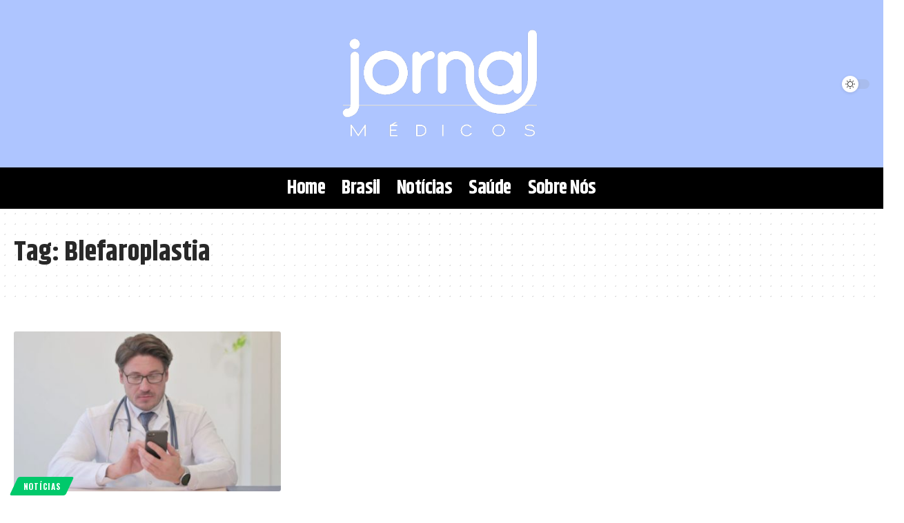

--- FILE ---
content_type: text/html; charset=UTF-8
request_url: https://jornalmedicos.com.br/tag/blefaroplastia
body_size: 14871
content:
<!DOCTYPE html>
<html lang="pt-BR" prefix="og: https://ogp.me/ns#">
<head>
    <meta charset="UTF-8" />
    <meta http-equiv="X-UA-Compatible" content="IE=edge" />
	<meta name="viewport" content="width=device-width, initial-scale=1.0" />
    <link rel="profile" href="https://gmpg.org/xfn/11" />
	
<!-- Otimização dos mecanismos de pesquisa pelo Rank Math PRO - https://rankmath.com/ -->
<title>Blefaroplastia - Jornal Médicos Notícias</title>
<meta name="robots" content="index, follow, max-snippet:-1, max-video-preview:-1, max-image-preview:large"/>
<link rel="preconnect" href="https://fonts.gstatic.com" crossorigin><link rel="preload" as="style" onload="this.onload=null;this.rel='stylesheet'" id="rb-preload-gfonts" href="https://fonts.googleapis.com/css?family=Inter%3A300%2C400%2C500%2C600%2C700%2C800%2C900%7CKhand%3A700%2C600%2C500%7COswald%3A700&amp;display=swap" crossorigin><noscript><link rel="stylesheet" href="https://fonts.googleapis.com/css?family=Inter%3A300%2C400%2C500%2C600%2C700%2C800%2C900%7CKhand%3A700%2C600%2C500%7COswald%3A700&amp;display=swap"></noscript><link rel="canonical" href="https://jornalmedicos.com.br/tag/blefaroplastia" />
<meta property="og:locale" content="pt_BR" />
<meta property="og:type" content="article" />
<meta property="og:title" content="Blefaroplastia - Jornal Médicos Notícias" />
<meta property="og:url" content="https://jornalmedicos.com.br/tag/blefaroplastia" />
<meta property="og:site_name" content="Jornal Medicos" />
<meta property="og:image" content="https://jornalmedicos.com.br/wp-content/uploads/2021/03/jornal-medicos-pretp.png" />
<meta property="og:image:secure_url" content="https://jornalmedicos.com.br/wp-content/uploads/2021/03/jornal-medicos-pretp.png" />
<meta property="og:image:width" content="475" />
<meta property="og:image:height" content="271" />
<meta property="og:image:type" content="image/png" />
<meta name="twitter:card" content="summary_large_image" />
<meta name="twitter:title" content="Blefaroplastia - Jornal Médicos Notícias" />
<meta name="twitter:image" content="https://jornalmedicos.com.br/wp-content/uploads/2021/03/jornal-medicos-pretp.png" />
<meta name="twitter:label1" content="Posts" />
<meta name="twitter:data1" content="1" />
<script type="application/ld+json" class="rank-math-schema-pro">{"@context":"https://schema.org","@graph":[{"@type":"Person","@id":"https://jornalmedicos.com.br/#person","name":"Jornal Medicos","image":{"@type":"ImageObject","@id":"https://jornalmedicos.com.br/#logo","url":"https://jornalmedicos.com.br/wp-content/uploads/2021/03/jornal-medicos-pretp.png","contentUrl":"https://jornalmedicos.com.br/wp-content/uploads/2021/03/jornal-medicos-pretp.png","caption":"Jornal Medicos","inLanguage":"pt-BR","width":"475","height":"271"}},{"@type":"WebSite","@id":"https://jornalmedicos.com.br/#website","url":"https://jornalmedicos.com.br","name":"Jornal Medicos","alternateName":"Jornal Medicos","publisher":{"@id":"https://jornalmedicos.com.br/#person"},"inLanguage":"pt-BR"},{"@type":"BreadcrumbList","@id":"https://jornalmedicos.com.br/tag/blefaroplastia#breadcrumb","itemListElement":[{"@type":"ListItem","position":"1","item":{"@id":"https://jornalmedicos.com.br","name":"In\u00edcio"}},{"@type":"ListItem","position":"2","item":{"@id":"https://jornalmedicos.com.br/tag/blefaroplastia","name":"Blefaroplastia"}}]},{"@type":"CollectionPage","@id":"https://jornalmedicos.com.br/tag/blefaroplastia#webpage","url":"https://jornalmedicos.com.br/tag/blefaroplastia","name":"Blefaroplastia - Jornal M\u00e9dicos Not\u00edcias","isPartOf":{"@id":"https://jornalmedicos.com.br/#website"},"inLanguage":"pt-BR","breadcrumb":{"@id":"https://jornalmedicos.com.br/tag/blefaroplastia#breadcrumb"}}]}</script>
<!-- /Plugin de SEO Rank Math para WordPress -->

<link rel="alternate" type="application/rss+xml" title="Feed para Jornal Médicos Notícias &raquo;" href="https://jornalmedicos.com.br/feed" />
<link rel="alternate" type="application/rss+xml" title="Feed de comentários para Jornal Médicos Notícias &raquo;" href="https://jornalmedicos.com.br/comments/feed" />
<link rel="alternate" type="application/rss+xml" title="Feed de tag para Jornal Médicos Notícias &raquo; Blefaroplastia" href="https://jornalmedicos.com.br/tag/blefaroplastia/feed" />
<script type="application/ld+json">{
    "@context": "https://schema.org",
    "@type": "Organization",
    "legalName": "Jornal M\u00e9dicos Not\u00edcias",
    "url": "https://jornalmedicos.com.br/",
    "logo": "https://jornalmedicos.com.br/wp-content/uploads/2021/03/jornal-medicos-pretp.png"
}</script>
<style id='wp-img-auto-sizes-contain-inline-css'>
img:is([sizes=auto i],[sizes^="auto," i]){contain-intrinsic-size:3000px 1500px}
/*# sourceURL=wp-img-auto-sizes-contain-inline-css */
</style>
<style id='wp-emoji-styles-inline-css'>

	img.wp-smiley, img.emoji {
		display: inline !important;
		border: none !important;
		box-shadow: none !important;
		height: 1em !important;
		width: 1em !important;
		margin: 0 0.07em !important;
		vertical-align: -0.1em !important;
		background: none !important;
		padding: 0 !important;
	}
/*# sourceURL=wp-emoji-styles-inline-css */
</style>
<link rel='stylesheet' id='wp-block-library-css' href='https://jornalmedicos.com.br/wp-includes/css/dist/block-library/style.min.css?ver=6.9' media='all' />
<style id='classic-theme-styles-inline-css'>
/*! This file is auto-generated */
.wp-block-button__link{color:#fff;background-color:#32373c;border-radius:9999px;box-shadow:none;text-decoration:none;padding:calc(.667em + 2px) calc(1.333em + 2px);font-size:1.125em}.wp-block-file__button{background:#32373c;color:#fff;text-decoration:none}
/*# sourceURL=/wp-includes/css/classic-themes.min.css */
</style>
<style id='global-styles-inline-css'>
:root{--wp--preset--aspect-ratio--square: 1;--wp--preset--aspect-ratio--4-3: 4/3;--wp--preset--aspect-ratio--3-4: 3/4;--wp--preset--aspect-ratio--3-2: 3/2;--wp--preset--aspect-ratio--2-3: 2/3;--wp--preset--aspect-ratio--16-9: 16/9;--wp--preset--aspect-ratio--9-16: 9/16;--wp--preset--color--black: #000000;--wp--preset--color--cyan-bluish-gray: #abb8c3;--wp--preset--color--white: #ffffff;--wp--preset--color--pale-pink: #f78da7;--wp--preset--color--vivid-red: #cf2e2e;--wp--preset--color--luminous-vivid-orange: #ff6900;--wp--preset--color--luminous-vivid-amber: #fcb900;--wp--preset--color--light-green-cyan: #7bdcb5;--wp--preset--color--vivid-green-cyan: #00d084;--wp--preset--color--pale-cyan-blue: #8ed1fc;--wp--preset--color--vivid-cyan-blue: #0693e3;--wp--preset--color--vivid-purple: #9b51e0;--wp--preset--gradient--vivid-cyan-blue-to-vivid-purple: linear-gradient(135deg,rgb(6,147,227) 0%,rgb(155,81,224) 100%);--wp--preset--gradient--light-green-cyan-to-vivid-green-cyan: linear-gradient(135deg,rgb(122,220,180) 0%,rgb(0,208,130) 100%);--wp--preset--gradient--luminous-vivid-amber-to-luminous-vivid-orange: linear-gradient(135deg,rgb(252,185,0) 0%,rgb(255,105,0) 100%);--wp--preset--gradient--luminous-vivid-orange-to-vivid-red: linear-gradient(135deg,rgb(255,105,0) 0%,rgb(207,46,46) 100%);--wp--preset--gradient--very-light-gray-to-cyan-bluish-gray: linear-gradient(135deg,rgb(238,238,238) 0%,rgb(169,184,195) 100%);--wp--preset--gradient--cool-to-warm-spectrum: linear-gradient(135deg,rgb(74,234,220) 0%,rgb(151,120,209) 20%,rgb(207,42,186) 40%,rgb(238,44,130) 60%,rgb(251,105,98) 80%,rgb(254,248,76) 100%);--wp--preset--gradient--blush-light-purple: linear-gradient(135deg,rgb(255,206,236) 0%,rgb(152,150,240) 100%);--wp--preset--gradient--blush-bordeaux: linear-gradient(135deg,rgb(254,205,165) 0%,rgb(254,45,45) 50%,rgb(107,0,62) 100%);--wp--preset--gradient--luminous-dusk: linear-gradient(135deg,rgb(255,203,112) 0%,rgb(199,81,192) 50%,rgb(65,88,208) 100%);--wp--preset--gradient--pale-ocean: linear-gradient(135deg,rgb(255,245,203) 0%,rgb(182,227,212) 50%,rgb(51,167,181) 100%);--wp--preset--gradient--electric-grass: linear-gradient(135deg,rgb(202,248,128) 0%,rgb(113,206,126) 100%);--wp--preset--gradient--midnight: linear-gradient(135deg,rgb(2,3,129) 0%,rgb(40,116,252) 100%);--wp--preset--font-size--small: 13px;--wp--preset--font-size--medium: 20px;--wp--preset--font-size--large: 36px;--wp--preset--font-size--x-large: 42px;--wp--preset--spacing--20: 0.44rem;--wp--preset--spacing--30: 0.67rem;--wp--preset--spacing--40: 1rem;--wp--preset--spacing--50: 1.5rem;--wp--preset--spacing--60: 2.25rem;--wp--preset--spacing--70: 3.38rem;--wp--preset--spacing--80: 5.06rem;--wp--preset--shadow--natural: 6px 6px 9px rgba(0, 0, 0, 0.2);--wp--preset--shadow--deep: 12px 12px 50px rgba(0, 0, 0, 0.4);--wp--preset--shadow--sharp: 6px 6px 0px rgba(0, 0, 0, 0.2);--wp--preset--shadow--outlined: 6px 6px 0px -3px rgb(255, 255, 255), 6px 6px rgb(0, 0, 0);--wp--preset--shadow--crisp: 6px 6px 0px rgb(0, 0, 0);}:where(.is-layout-flex){gap: 0.5em;}:where(.is-layout-grid){gap: 0.5em;}body .is-layout-flex{display: flex;}.is-layout-flex{flex-wrap: wrap;align-items: center;}.is-layout-flex > :is(*, div){margin: 0;}body .is-layout-grid{display: grid;}.is-layout-grid > :is(*, div){margin: 0;}:where(.wp-block-columns.is-layout-flex){gap: 2em;}:where(.wp-block-columns.is-layout-grid){gap: 2em;}:where(.wp-block-post-template.is-layout-flex){gap: 1.25em;}:where(.wp-block-post-template.is-layout-grid){gap: 1.25em;}.has-black-color{color: var(--wp--preset--color--black) !important;}.has-cyan-bluish-gray-color{color: var(--wp--preset--color--cyan-bluish-gray) !important;}.has-white-color{color: var(--wp--preset--color--white) !important;}.has-pale-pink-color{color: var(--wp--preset--color--pale-pink) !important;}.has-vivid-red-color{color: var(--wp--preset--color--vivid-red) !important;}.has-luminous-vivid-orange-color{color: var(--wp--preset--color--luminous-vivid-orange) !important;}.has-luminous-vivid-amber-color{color: var(--wp--preset--color--luminous-vivid-amber) !important;}.has-light-green-cyan-color{color: var(--wp--preset--color--light-green-cyan) !important;}.has-vivid-green-cyan-color{color: var(--wp--preset--color--vivid-green-cyan) !important;}.has-pale-cyan-blue-color{color: var(--wp--preset--color--pale-cyan-blue) !important;}.has-vivid-cyan-blue-color{color: var(--wp--preset--color--vivid-cyan-blue) !important;}.has-vivid-purple-color{color: var(--wp--preset--color--vivid-purple) !important;}.has-black-background-color{background-color: var(--wp--preset--color--black) !important;}.has-cyan-bluish-gray-background-color{background-color: var(--wp--preset--color--cyan-bluish-gray) !important;}.has-white-background-color{background-color: var(--wp--preset--color--white) !important;}.has-pale-pink-background-color{background-color: var(--wp--preset--color--pale-pink) !important;}.has-vivid-red-background-color{background-color: var(--wp--preset--color--vivid-red) !important;}.has-luminous-vivid-orange-background-color{background-color: var(--wp--preset--color--luminous-vivid-orange) !important;}.has-luminous-vivid-amber-background-color{background-color: var(--wp--preset--color--luminous-vivid-amber) !important;}.has-light-green-cyan-background-color{background-color: var(--wp--preset--color--light-green-cyan) !important;}.has-vivid-green-cyan-background-color{background-color: var(--wp--preset--color--vivid-green-cyan) !important;}.has-pale-cyan-blue-background-color{background-color: var(--wp--preset--color--pale-cyan-blue) !important;}.has-vivid-cyan-blue-background-color{background-color: var(--wp--preset--color--vivid-cyan-blue) !important;}.has-vivid-purple-background-color{background-color: var(--wp--preset--color--vivid-purple) !important;}.has-black-border-color{border-color: var(--wp--preset--color--black) !important;}.has-cyan-bluish-gray-border-color{border-color: var(--wp--preset--color--cyan-bluish-gray) !important;}.has-white-border-color{border-color: var(--wp--preset--color--white) !important;}.has-pale-pink-border-color{border-color: var(--wp--preset--color--pale-pink) !important;}.has-vivid-red-border-color{border-color: var(--wp--preset--color--vivid-red) !important;}.has-luminous-vivid-orange-border-color{border-color: var(--wp--preset--color--luminous-vivid-orange) !important;}.has-luminous-vivid-amber-border-color{border-color: var(--wp--preset--color--luminous-vivid-amber) !important;}.has-light-green-cyan-border-color{border-color: var(--wp--preset--color--light-green-cyan) !important;}.has-vivid-green-cyan-border-color{border-color: var(--wp--preset--color--vivid-green-cyan) !important;}.has-pale-cyan-blue-border-color{border-color: var(--wp--preset--color--pale-cyan-blue) !important;}.has-vivid-cyan-blue-border-color{border-color: var(--wp--preset--color--vivid-cyan-blue) !important;}.has-vivid-purple-border-color{border-color: var(--wp--preset--color--vivid-purple) !important;}.has-vivid-cyan-blue-to-vivid-purple-gradient-background{background: var(--wp--preset--gradient--vivid-cyan-blue-to-vivid-purple) !important;}.has-light-green-cyan-to-vivid-green-cyan-gradient-background{background: var(--wp--preset--gradient--light-green-cyan-to-vivid-green-cyan) !important;}.has-luminous-vivid-amber-to-luminous-vivid-orange-gradient-background{background: var(--wp--preset--gradient--luminous-vivid-amber-to-luminous-vivid-orange) !important;}.has-luminous-vivid-orange-to-vivid-red-gradient-background{background: var(--wp--preset--gradient--luminous-vivid-orange-to-vivid-red) !important;}.has-very-light-gray-to-cyan-bluish-gray-gradient-background{background: var(--wp--preset--gradient--very-light-gray-to-cyan-bluish-gray) !important;}.has-cool-to-warm-spectrum-gradient-background{background: var(--wp--preset--gradient--cool-to-warm-spectrum) !important;}.has-blush-light-purple-gradient-background{background: var(--wp--preset--gradient--blush-light-purple) !important;}.has-blush-bordeaux-gradient-background{background: var(--wp--preset--gradient--blush-bordeaux) !important;}.has-luminous-dusk-gradient-background{background: var(--wp--preset--gradient--luminous-dusk) !important;}.has-pale-ocean-gradient-background{background: var(--wp--preset--gradient--pale-ocean) !important;}.has-electric-grass-gradient-background{background: var(--wp--preset--gradient--electric-grass) !important;}.has-midnight-gradient-background{background: var(--wp--preset--gradient--midnight) !important;}.has-small-font-size{font-size: var(--wp--preset--font-size--small) !important;}.has-medium-font-size{font-size: var(--wp--preset--font-size--medium) !important;}.has-large-font-size{font-size: var(--wp--preset--font-size--large) !important;}.has-x-large-font-size{font-size: var(--wp--preset--font-size--x-large) !important;}
:where(.wp-block-post-template.is-layout-flex){gap: 1.25em;}:where(.wp-block-post-template.is-layout-grid){gap: 1.25em;}
:where(.wp-block-term-template.is-layout-flex){gap: 1.25em;}:where(.wp-block-term-template.is-layout-grid){gap: 1.25em;}
:where(.wp-block-columns.is-layout-flex){gap: 2em;}:where(.wp-block-columns.is-layout-grid){gap: 2em;}
:root :where(.wp-block-pullquote){font-size: 1.5em;line-height: 1.6;}
/*# sourceURL=global-styles-inline-css */
</style>
<link rel='stylesheet' id='foxiz-elements-css' href='https://jornalmedicos.com.br/wp-content/plugins/foxiz-core/lib/foxiz-elements/public/style.css?ver=2.0' media='all' />
<link rel='stylesheet' id='elementor-frontend-css' href='https://jornalmedicos.com.br/wp-content/plugins/elementor/assets/css/frontend.min.css?ver=3.34.3' media='all' />
<link rel='stylesheet' id='elementor-post-1693-css' href='https://jornalmedicos.com.br/wp-content/uploads/elementor/css/post-1693.css?ver=1769589954' media='all' />
<link rel='stylesheet' id='elementor-post-2345-css' href='https://jornalmedicos.com.br/wp-content/uploads/elementor/css/post-2345.css?ver=1769589954' media='all' />

<link rel='stylesheet' id='foxiz-main-css' href='https://jornalmedicos.com.br/wp-content/themes/foxiz/assets/css/main.css?ver=2.4.1' media='all' />
<link rel='stylesheet' id='foxiz-print-css' href='https://jornalmedicos.com.br/wp-content/themes/foxiz/assets/css/print.css?ver=2.4.1' media='all' />
<link rel='stylesheet' id='foxiz-style-css' href='https://jornalmedicos.com.br/wp-content/themes/foxiz/style.css?ver=2.4.1' media='all' />
<style id='foxiz-style-inline-css'>
:root {--body-family:Inter;--body-fweight:400;--body-fsize:17px;--h1-family:Khand;--h1-fweight:700;--h2-family:Khand;--h2-fweight:700;--h3-family:Khand;--h3-fweight:700;--h4-family:Khand;--h4-fweight:700;--h5-family:Khand;--h5-fweight:700;--h6-family:Khand;--h6-fweight:700;--cat-family:Oswald;--cat-fweight:700;--meta-family:Inter;--meta-fweight:400;--meta-b-family:Inter;--meta-b-fweight:400;--input-family:Inter;--input-fweight:400;--btn-family:Oswald;--btn-fweight:700;--menu-family:Khand;--menu-fweight:700;--submenu-family:Khand;--submenu-fweight:700;--submenu-fsize:16px;--dwidgets-family:Khand;--dwidgets-fweight:500;--headline-family:Khand;--headline-fweight:700;--headline-fsize:50px;--tagline-family:Inter;--tagline-fweight:500;--tagline-fsize:18px;--heading-family:Khand;--heading-fweight:700;--subheading-family:Inter;--subheading-fweight:700;--quote-family:Khand;--quote-fweight:600;--bcrumb-family:Inter;--bcrumb-fweight:400;--headline-s-fsize : 48px;--tagline-s-fsize : 18px;}@media (max-width: 1024px) {body {--body-fsize : 16px;--headline-fsize : 42px;--headline-s-fsize : 42px;--tagline-fsize : 14px;--tagline-s-fsize : 14px;}}@media (max-width: 767px) {body {--body-fsize : 16px;--headline-fsize : 27px;--headline-s-fsize : 27px;--tagline-fsize : 13px;--tagline-s-fsize : 13px;}}:root {--g-color :#00c96b;--g-color-90 :#00c96be6;}[data-theme="dark"], .light-scheme {--solid-white :#0e0e0e;--meta-fcolor :#eeeeee;}[data-theme="dark"].is-hd-4 {--nav-bg: #191c20;--nav-bg-from: #191c20;--nav-bg-to: #191c20;}[data-theme="dark"].is-hd-5, [data-theme="dark"].is-hd-5:not(.sticky-on) {--nav-bg: #191c20;--nav-bg-from: #191c20;--nav-bg-to: #191c20;}:root {--mbnav-bg: #6796bf;--mbnav-bg-from: #6796bf;--mbnav-bg-to: #6796bf;--mbnav-color :#ffffff;}:root {--hyperlink-line-color :var(--g-color);--mlogo-height :100px;--s-content-width : 760px;--max-width-wo-sb : 840px;--s10-feat-ratio :45%;--s11-feat-ratio :45%;}.p-readmore { font-family:Oswald;font-weight:700;}.mobile-menu > li > a  { font-family:Khand;font-weight:700;}.mobile-menu .sub-menu a, .logged-mobile-menu a { font-family:Khand;font-weight:700;}.mobile-qview a { font-family:Khand;font-weight:700;}.search-header:before { background-repeat : no-repeat;background-size : cover;background-image : url(https://foxiz.themeruby.com/monster/wp-content/uploads/sites/5/2022/06/search-bg.jpg);background-attachment : scroll;background-position : center center;}[data-theme="dark"] .search-header:before { background-repeat : no-repeat;background-size : cover;background-image : url(https://foxiz.themeruby.com/monster/wp-content/uploads/sites/5/2022/06/search-bgd.jpg);background-attachment : scroll;background-position : center center;}.footer-has-bg { background-color : #88888812;}[data-theme="dark"] .footer-has-bg { background-color : #16181c;}#amp-mobile-version-switcher { display: none; }
/*# sourceURL=foxiz-style-inline-css */
</style>
<link rel='stylesheet' id='elementor-gf-local-roboto-css' href='https://jornalmedicos.com.br/wp-content/uploads/elementor/google-fonts/css/roboto.css?ver=1742277972' media='all' />
<link rel='stylesheet' id='elementor-gf-local-robotoslab-css' href='https://jornalmedicos.com.br/wp-content/uploads/elementor/google-fonts/css/robotoslab.css?ver=1742277974' media='all' />
<script src="https://jornalmedicos.com.br/wp-includes/js/jquery/jquery.min.js?ver=3.7.1" id="jquery-core-js"></script>
<script src="https://jornalmedicos.com.br/wp-includes/js/jquery/jquery-migrate.min.js?ver=3.4.1" id="jquery-migrate-js"></script>
<script src="https://jornalmedicos.com.br/wp-content/themes/foxiz/assets/js/highlight-share.js?ver=1" id="highlight-share-js"></script>
<link rel="preload" href="https://jornalmedicos.com.br/wp-content/themes/foxiz/assets/fonts/icons.woff2?2.3" as="font" type="font/woff2" crossorigin="anonymous"> <link rel="https://api.w.org/" href="https://jornalmedicos.com.br/wp-json/" /><link rel="alternate" title="JSON" type="application/json" href="https://jornalmedicos.com.br/wp-json/wp/v2/tags/605" /><link rel="EditURI" type="application/rsd+xml" title="RSD" href="https://jornalmedicos.com.br/xmlrpc.php?rsd" />
<meta name="generator" content="WordPress 6.9" />
<meta name="generator" content="Elementor 3.34.3; features: e_font_icon_svg, additional_custom_breakpoints; settings: css_print_method-external, google_font-enabled, font_display-swap">
<script type="application/ld+json">{
    "@context": "https://schema.org",
    "@type": "WebSite",
    "@id": "https://jornalmedicos.com.br/#website",
    "url": "https://jornalmedicos.com.br/",
    "name": "Jornal M\u00e9dicos Not\u00edcias",
    "potentialAction": {
        "@type": "SearchAction",
        "target": "https://jornalmedicos.com.br/?s={search_term_string}",
        "query-input": "required name=search_term_string"
    }
}</script>
			<style>
				.e-con.e-parent:nth-of-type(n+4):not(.e-lazyloaded):not(.e-no-lazyload),
				.e-con.e-parent:nth-of-type(n+4):not(.e-lazyloaded):not(.e-no-lazyload) * {
					background-image: none !important;
				}
				@media screen and (max-height: 1024px) {
					.e-con.e-parent:nth-of-type(n+3):not(.e-lazyloaded):not(.e-no-lazyload),
					.e-con.e-parent:nth-of-type(n+3):not(.e-lazyloaded):not(.e-no-lazyload) * {
						background-image: none !important;
					}
				}
				@media screen and (max-height: 640px) {
					.e-con.e-parent:nth-of-type(n+2):not(.e-lazyloaded):not(.e-no-lazyload),
					.e-con.e-parent:nth-of-type(n+2):not(.e-lazyloaded):not(.e-no-lazyload) * {
						background-image: none !important;
					}
				}
			</style>
			<script type="application/ld+json">{"@context":"http://schema.org","@type":"BreadcrumbList","itemListElement":[{"@type":"ListItem","position":3,"item":{"@id":"https://jornalmedicos.com.br/tag/blefaroplastia","name":"Blefaroplastia"}},{"@type":"ListItem","position":2,"item":{"@id":"https://jornalmedicos.com.br/blog","name":"Blog"}},{"@type":"ListItem","position":1,"item":{"@id":"https://jornalmedicos.com.br","name":"Jornal Médicos Notícias"}}]}</script>
<link rel="icon" href="https://jornalmedicos.com.br/wp-content/uploads/2021/03/cropped-jornal-medicos-pretp-32x32.png" sizes="32x32" />
<link rel="icon" href="https://jornalmedicos.com.br/wp-content/uploads/2021/03/cropped-jornal-medicos-pretp-192x192.png" sizes="192x192" />
<link rel="apple-touch-icon" href="https://jornalmedicos.com.br/wp-content/uploads/2021/03/cropped-jornal-medicos-pretp-180x180.png" />
<meta name="msapplication-TileImage" content="https://jornalmedicos.com.br/wp-content/uploads/2021/03/cropped-jornal-medicos-pretp-270x270.png" />
<script async src="https://pagead2.googlesyndication.com/pagead/js/adsbygoogle.js?client=ca-pub-8159439789290497" crossorigin="anonymous"></script></head>
<body class="archive tag tag-blefaroplastia tag-605 wp-embed-responsive wp-theme-foxiz personalized-all elementor-default elementor-kit-1693 menu-ani-1 hover-ani-4 btn-ani-1 is-rm-1 lmeta-dot loader-1 is-hd-rb_template is-backtop none-m-backtop " data-theme="default">
<div class="site-outer">
			<div id="site-header" class="header-wrap rb-section header-template">
						<div class="navbar-outer navbar-template-outer">
				<div id="header-template-holder"><div class="header-template-inner">		<div data-elementor-type="wp-post" data-elementor-id="110" class="elementor elementor-110">
						<section class="elementor-section elementor-top-section elementor-element elementor-element-75aaa4e elementor-section-content-middle elementor-section-boxed elementor-section-height-default elementor-section-height-default" data-id="75aaa4e" data-element_type="section" data-settings="{&quot;background_background&quot;:&quot;classic&quot;}">
						<div class="elementor-container elementor-column-gap-custom">
					<div class="elementor-column elementor-col-25 elementor-top-column elementor-element elementor-element-4fcdc33" data-id="4fcdc33" data-element_type="column">
			<div class="elementor-widget-wrap elementor-element-populated">
						<div class="elementor-element elementor-element-a4004f0 elementor-widget__width-auto elementor-widget elementor-widget-foxiz-search-icon" data-id="a4004f0" data-element_type="widget" data-widget_type="foxiz-search-icon.default">
				<div class="elementor-widget-container">
							<div class="wnav-holder w-header-search header-dropdown-outer">
			<a href="#" data-title="Search" class="icon-holder header-element search-btn search-trigger" aria-label="search">
				<span class="search-icon-svg"></span>							</a>
							<div class="header-dropdown">
					<div class="header-search-form is-icon-layout">
						<form method="get" action="https://jornalmedicos.com.br/" class="rb-search-form live-search-form"  data-search="post" data-limit="0" data-follow="0" data-tax="category" data-dsource="0"  data-ptype=""><div class="search-form-inner"><span class="search-icon"><span class="search-icon-svg"></span></span><span class="search-text"><input type="text" class="field" placeholder="Search Headlines, News..." value="" name="s"/></span><span class="rb-search-submit"><input type="submit" value="Search"/><i class="rbi rbi-cright" aria-hidden="true"></i></span><span class="live-search-animation rb-loader"></span></div><div class="live-search-response light-scheme"></div></form>					</div>
				</div>
					</div>
						</div>
				</div>
					</div>
		</div>
				<div class="elementor-column elementor-col-50 elementor-top-column elementor-element elementor-element-68f6e2a" data-id="68f6e2a" data-element_type="column">
			<div class="elementor-widget-wrap elementor-element-populated">
						<div class="elementor-element elementor-element-69c4c21 elementor-widget elementor-widget-foxiz-logo" data-id="69c4c21" data-element_type="widget" data-widget_type="foxiz-logo.default">
				<div class="elementor-widget-container">
							<div class="the-logo">
			<a href="https://jornalmedicos.com.br/">
									<img fetchpriority="high" loading="eager" decoding="async" data-mode="default" width="494" height="269" src="https://jornalmedicos.com.br/wp-content/uploads/2021/03/jornal-medicos.png" alt="Jornal Médicos Notícias"/>
					<img loading="eager" decoding="async" data-mode="dark" width="494" height="269" src="https://jornalmedicos.com.br/wp-content/uploads/2021/03/jornal-medicos-pretp.png" alt=""/>
							</a>
					</div>
						</div>
				</div>
					</div>
		</div>
				<div class="elementor-column elementor-col-25 elementor-top-column elementor-element elementor-element-c9f1d9d" data-id="c9f1d9d" data-element_type="column">
			<div class="elementor-widget-wrap elementor-element-populated">
						<div class="elementor-element elementor-element-1f8738e elementor-widget__width-auto elementor-widget elementor-widget-foxiz-dark-mode-toggle" data-id="1f8738e" data-element_type="widget" data-widget_type="foxiz-dark-mode-toggle.default">
				<div class="elementor-widget-container">
							<div class="dark-mode-toggle-wrap">
			<div class="dark-mode-toggle">
                <span class="dark-mode-slide">
                    <i class="dark-mode-slide-btn mode-icon-dark" data-title="Switch to Light"><svg class="svg-icon svg-mode-dark" aria-hidden="true" role="img" focusable="false" xmlns="http://www.w3.org/2000/svg" viewBox="0 0 512 512"><path fill="currentColor" d="M507.681,209.011c-1.297-6.991-7.324-12.111-14.433-12.262c-7.104-0.122-13.347,4.711-14.936,11.643 c-15.26,66.497-73.643,112.94-141.978,112.94c-80.321,0-145.667-65.346-145.667-145.666c0-68.335,46.443-126.718,112.942-141.976 c6.93-1.59,11.791-7.826,11.643-14.934c-0.149-7.108-5.269-13.136-12.259-14.434C287.546,1.454,271.735,0,256,0 C187.62,0,123.333,26.629,74.98,74.981C26.628,123.333,0,187.62,0,256s26.628,132.667,74.98,181.019 C123.333,485.371,187.62,512,256,512s132.667-26.629,181.02-74.981C485.372,388.667,512,324.38,512,256 C512,240.278,510.546,224.469,507.681,209.011z" /></svg></i>
                    <i class="dark-mode-slide-btn mode-icon-default" data-title="Switch to Dark"><svg class="svg-icon svg-mode-light" aria-hidden="true" role="img" focusable="false" xmlns="http://www.w3.org/2000/svg" viewBox="0 0 232.447 232.447"><path fill="currentColor" d="M116.211,194.8c-4.143,0-7.5,3.357-7.5,7.5v22.643c0,4.143,3.357,7.5,7.5,7.5s7.5-3.357,7.5-7.5V202.3 C123.711,198.157,120.354,194.8,116.211,194.8z" /><path fill="currentColor" d="M116.211,37.645c4.143,0,7.5-3.357,7.5-7.5V7.505c0-4.143-3.357-7.5-7.5-7.5s-7.5,3.357-7.5,7.5v22.641 C108.711,34.288,112.068,37.645,116.211,37.645z" /><path fill="currentColor" d="M50.054,171.78l-16.016,16.008c-2.93,2.929-2.931,7.677-0.003,10.606c1.465,1.466,3.385,2.198,5.305,2.198 c1.919,0,3.838-0.731,5.302-2.195l16.016-16.008c2.93-2.929,2.931-7.677,0.003-10.606C57.731,168.852,52.982,168.851,50.054,171.78 z" /><path fill="currentColor" d="M177.083,62.852c1.919,0,3.838-0.731,5.302-2.195L198.4,44.649c2.93-2.929,2.931-7.677,0.003-10.606 c-2.93-2.932-7.679-2.931-10.607-0.003l-16.016,16.008c-2.93,2.929-2.931,7.677-0.003,10.607 C173.243,62.12,175.163,62.852,177.083,62.852z" /><path fill="currentColor" d="M37.645,116.224c0-4.143-3.357-7.5-7.5-7.5H7.5c-4.143,0-7.5,3.357-7.5,7.5s3.357,7.5,7.5,7.5h22.645 C34.287,123.724,37.645,120.366,37.645,116.224z" /><path fill="currentColor" d="M224.947,108.724h-22.652c-4.143,0-7.5,3.357-7.5,7.5s3.357,7.5,7.5,7.5h22.652c4.143,0,7.5-3.357,7.5-7.5 S229.09,108.724,224.947,108.724z" /><path fill="currentColor" d="M50.052,60.655c1.465,1.465,3.384,2.197,5.304,2.197c1.919,0,3.839-0.732,5.303-2.196c2.93-2.929,2.93-7.678,0.001-10.606 L44.652,34.042c-2.93-2.93-7.679-2.929-10.606-0.001c-2.93,2.929-2.93,7.678-0.001,10.606L50.052,60.655z" /><path fill="currentColor" d="M182.395,171.782c-2.93-2.929-7.679-2.93-10.606-0.001c-2.93,2.929-2.93,7.678-0.001,10.607l16.007,16.008 c1.465,1.465,3.384,2.197,5.304,2.197c1.919,0,3.839-0.732,5.303-2.196c2.93-2.929,2.93-7.678,0.001-10.607L182.395,171.782z" /><path fill="currentColor" d="M116.22,48.7c-37.232,0-67.523,30.291-67.523,67.523s30.291,67.523,67.523,67.523s67.522-30.291,67.522-67.523 S153.452,48.7,116.22,48.7z M116.22,168.747c-28.962,0-52.523-23.561-52.523-52.523S87.258,63.7,116.22,63.7 c28.961,0,52.522,23.562,52.522,52.523S145.181,168.747,116.22,168.747z" /></svg></i>
                </span>
			</div>
		</div>
						</div>
				</div>
					</div>
		</div>
					</div>
		</section>
				<section class="elementor-section elementor-top-section elementor-element elementor-element-5fc5385 elementor-section-content-middle elementor-section-boxed elementor-section-height-default elementor-section-height-default" data-id="5fc5385" data-element_type="section" data-settings="{&quot;background_background&quot;:&quot;classic&quot;}">
						<div class="elementor-container elementor-column-gap-custom">
					<div class="elementor-column elementor-col-100 elementor-top-column elementor-element elementor-element-dc06662" data-id="dc06662" data-element_type="column">
			<div class="elementor-widget-wrap elementor-element-populated">
						<div class="elementor-element elementor-element-f45dc1b elementor-widget__width-auto is-divider-none elementor-widget elementor-widget-foxiz-navigation" data-id="f45dc1b" data-element_type="widget" data-widget_type="foxiz-navigation.default">
				<div class="elementor-widget-container">
							<nav id="site-navigation" class="main-menu-wrap template-menu" aria-label="main menu">
			<ul id="menu-td-demo-header-menu" class="main-menu rb-menu large-menu" itemscope itemtype="https://www.schema.org/SiteNavigationElement"><li id="menu-item-2356" class="menu-item menu-item-type-post_type menu-item-object-page menu-item-home menu-item-2356"><a href="https://jornalmedicos.com.br/"><span>Home</span></a></li>
<li id="menu-item-127" class="menu-item menu-item-type-taxonomy menu-item-object-category menu-item-127"><a href="https://jornalmedicos.com.br/category/brasil"><span>Brasil</span></a></li>
<li id="menu-item-128" class="menu-item menu-item-type-taxonomy menu-item-object-category menu-item-128"><a href="https://jornalmedicos.com.br/category/noticas"><span>Notícias</span></a></li>
<li id="menu-item-129" class="menu-item menu-item-type-taxonomy menu-item-object-category menu-item-129"><a href="https://jornalmedicos.com.br/category/saude"><span>Saúde</span></a></li>
<li id="menu-item-3019" class="menu-item menu-item-type-post_type menu-item-object-page menu-item-3019"><a href="https://jornalmedicos.com.br/sobre-nos"><span>Sobre Nós</span></a></li>
</ul>		</nav>
						</div>
				</div>
					</div>
		</div>
					</div>
		</section>
				</div>
		</div>		<div id="header-mobile" class="header-mobile">
			<div class="header-mobile-wrap">
						<div class="mbnav edge-padding">
			<div class="navbar-left">
						<div class="mobile-toggle-wrap">
							<a href="#" class="mobile-menu-trigger" aria-label="mobile trigger">		<span class="burger-icon"><span></span><span></span><span></span></span>
	</a>
					</div>
			<div class="mobile-logo-wrap is-image-logo site-branding">
			<a href="https://jornalmedicos.com.br/" title="Jornal Médicos Notícias">
				<img class="logo-default" data-mode="default" height="269" width="494" src="https://jornalmedicos.com.br/wp-content/uploads/2021/03/jornal-medicos.png" alt="Jornal Médicos Notícias" decoding="async" loading="eager"><img class="logo-dark" data-mode="dark" height="269" width="494" src="https://jornalmedicos.com.br/wp-content/uploads/2021/03/jornal-medicos.png" alt="Jornal Médicos Notícias" decoding="async" loading="eager">			</a>
		</div>
					</div>
			<div class="navbar-right">
						<a href="#" class="mobile-menu-trigger mobile-search-icon" aria-label="search"><i class="rbi rbi-search wnav-icon" aria-hidden="true"></i></a>
			<div class="dark-mode-toggle-wrap">
			<div class="dark-mode-toggle">
                <span class="dark-mode-slide">
                    <i class="dark-mode-slide-btn mode-icon-dark" data-title="Switch to Light"><svg class="svg-icon svg-mode-dark" aria-hidden="true" role="img" focusable="false" xmlns="http://www.w3.org/2000/svg" viewBox="0 0 512 512"><path fill="currentColor" d="M507.681,209.011c-1.297-6.991-7.324-12.111-14.433-12.262c-7.104-0.122-13.347,4.711-14.936,11.643 c-15.26,66.497-73.643,112.94-141.978,112.94c-80.321,0-145.667-65.346-145.667-145.666c0-68.335,46.443-126.718,112.942-141.976 c6.93-1.59,11.791-7.826,11.643-14.934c-0.149-7.108-5.269-13.136-12.259-14.434C287.546,1.454,271.735,0,256,0 C187.62,0,123.333,26.629,74.98,74.981C26.628,123.333,0,187.62,0,256s26.628,132.667,74.98,181.019 C123.333,485.371,187.62,512,256,512s132.667-26.629,181.02-74.981C485.372,388.667,512,324.38,512,256 C512,240.278,510.546,224.469,507.681,209.011z" /></svg></i>
                    <i class="dark-mode-slide-btn mode-icon-default" data-title="Switch to Dark"><svg class="svg-icon svg-mode-light" aria-hidden="true" role="img" focusable="false" xmlns="http://www.w3.org/2000/svg" viewBox="0 0 232.447 232.447"><path fill="currentColor" d="M116.211,194.8c-4.143,0-7.5,3.357-7.5,7.5v22.643c0,4.143,3.357,7.5,7.5,7.5s7.5-3.357,7.5-7.5V202.3 C123.711,198.157,120.354,194.8,116.211,194.8z" /><path fill="currentColor" d="M116.211,37.645c4.143,0,7.5-3.357,7.5-7.5V7.505c0-4.143-3.357-7.5-7.5-7.5s-7.5,3.357-7.5,7.5v22.641 C108.711,34.288,112.068,37.645,116.211,37.645z" /><path fill="currentColor" d="M50.054,171.78l-16.016,16.008c-2.93,2.929-2.931,7.677-0.003,10.606c1.465,1.466,3.385,2.198,5.305,2.198 c1.919,0,3.838-0.731,5.302-2.195l16.016-16.008c2.93-2.929,2.931-7.677,0.003-10.606C57.731,168.852,52.982,168.851,50.054,171.78 z" /><path fill="currentColor" d="M177.083,62.852c1.919,0,3.838-0.731,5.302-2.195L198.4,44.649c2.93-2.929,2.931-7.677,0.003-10.606 c-2.93-2.932-7.679-2.931-10.607-0.003l-16.016,16.008c-2.93,2.929-2.931,7.677-0.003,10.607 C173.243,62.12,175.163,62.852,177.083,62.852z" /><path fill="currentColor" d="M37.645,116.224c0-4.143-3.357-7.5-7.5-7.5H7.5c-4.143,0-7.5,3.357-7.5,7.5s3.357,7.5,7.5,7.5h22.645 C34.287,123.724,37.645,120.366,37.645,116.224z" /><path fill="currentColor" d="M224.947,108.724h-22.652c-4.143,0-7.5,3.357-7.5,7.5s3.357,7.5,7.5,7.5h22.652c4.143,0,7.5-3.357,7.5-7.5 S229.09,108.724,224.947,108.724z" /><path fill="currentColor" d="M50.052,60.655c1.465,1.465,3.384,2.197,5.304,2.197c1.919,0,3.839-0.732,5.303-2.196c2.93-2.929,2.93-7.678,0.001-10.606 L44.652,34.042c-2.93-2.93-7.679-2.929-10.606-0.001c-2.93,2.929-2.93,7.678-0.001,10.606L50.052,60.655z" /><path fill="currentColor" d="M182.395,171.782c-2.93-2.929-7.679-2.93-10.606-0.001c-2.93,2.929-2.93,7.678-0.001,10.607l16.007,16.008 c1.465,1.465,3.384,2.197,5.304,2.197c1.919,0,3.839-0.732,5.303-2.196c2.93-2.929,2.93-7.678,0.001-10.607L182.395,171.782z" /><path fill="currentColor" d="M116.22,48.7c-37.232,0-67.523,30.291-67.523,67.523s30.291,67.523,67.523,67.523s67.522-30.291,67.522-67.523 S153.452,48.7,116.22,48.7z M116.22,168.747c-28.962,0-52.523-23.561-52.523-52.523S87.258,63.7,116.22,63.7 c28.961,0,52.522,23.562,52.522,52.523S145.181,168.747,116.22,168.747z" /></svg></i>
                </span>
			</div>
		</div>
					</div>
		</div>
	<div class="mobile-qview"><ul id="menu-td-demo-header-menu-1" class="mobile-qview-inner"><li class="menu-item menu-item-type-post_type menu-item-object-page menu-item-home menu-item-2356"><a href="https://jornalmedicos.com.br/"><span>Home</span></a></li>
<li class="menu-item menu-item-type-taxonomy menu-item-object-category menu-item-127"><a href="https://jornalmedicos.com.br/category/brasil"><span>Brasil</span></a></li>
<li class="menu-item menu-item-type-taxonomy menu-item-object-category menu-item-128"><a href="https://jornalmedicos.com.br/category/noticas"><span>Notícias</span></a></li>
<li class="menu-item menu-item-type-taxonomy menu-item-object-category menu-item-129"><a href="https://jornalmedicos.com.br/category/saude"><span>Saúde</span></a></li>
<li class="menu-item menu-item-type-post_type menu-item-object-page menu-item-3019"><a href="https://jornalmedicos.com.br/sobre-nos"><span>Sobre Nós</span></a></li>
</ul></div>			</div>
					<div class="mobile-collapse">
			<div class="collapse-holder">
				<div class="collapse-inner">
											<div class="mobile-search-form edge-padding">		<div class="header-search-form is-form-layout">
							<span class="h5">Search</span>
			<form method="get" action="https://jornalmedicos.com.br/" class="rb-search-form"  data-search="post" data-limit="0" data-follow="0" data-tax="category" data-dsource="0"  data-ptype=""><div class="search-form-inner"><span class="search-icon"><i class="rbi rbi-search" aria-hidden="true"></i></span><span class="search-text"><input type="text" class="field" placeholder="Search Headlines, News..." value="" name="s"/></span><span class="rb-search-submit"><input type="submit" value="Search"/><i class="rbi rbi-cright" aria-hidden="true"></i></span></div></form>		</div>
		</div>
										<nav class="mobile-menu-wrap edge-padding">
						<ul id="mobile-menu" class="mobile-menu"><li class="menu-item menu-item-type-post_type menu-item-object-page menu-item-home menu-item-2356"><a href="https://jornalmedicos.com.br/"><span>Home</span></a></li>
<li class="menu-item menu-item-type-taxonomy menu-item-object-category menu-item-127"><a href="https://jornalmedicos.com.br/category/brasil"><span>Brasil</span></a></li>
<li class="menu-item menu-item-type-taxonomy menu-item-object-category menu-item-128"><a href="https://jornalmedicos.com.br/category/noticas"><span>Notícias</span></a></li>
<li class="menu-item menu-item-type-taxonomy menu-item-object-category menu-item-129"><a href="https://jornalmedicos.com.br/category/saude"><span>Saúde</span></a></li>
<li class="menu-item menu-item-type-post_type menu-item-object-page menu-item-3019"><a href="https://jornalmedicos.com.br/sobre-nos"><span>Sobre Nós</span></a></li>
</ul>					</nav>
										<div class="collapse-sections">
											</div>
									</div>
			</div>
		</div>
			</div>
	</div>
			</div>
					</div>
		    <div class="site-wrap">		<header class="archive-header is-archive-page is-pattern pattern-dot">
			<div class="rb-container edge-padding archive-header-content">
							<h1 class="archive-title">Tag: <span>Blefaroplastia</span></h1>
					</div>
		</header>
			<div class="blog-wrap without-sidebar">
			<div class="rb-container edge-padding">
				<div class="grid-container">
					<div class="blog-content">
												<div id="uid_tag_605" class="block-wrap block-grid block-grid-1 rb-columns rb-col-3 is-gap-20 ecat-bg-1 ecat-size-big meta-s-default"><div class="block-inner">		<div class="p-wrap p-grid p-grid-1" data-pid="2399">
				<div class="feat-holder overlay-text">
						<div class="p-featured">
					<a class="p-flink" href="https://jornalmedicos.com.br/noticas/cirurgia-de-palpebras-recuperacao-e-resultados-esperados" title="Cirurgia de pálpebras: recuperação e resultados esperados">
			<img loading="lazy" width="420" height="280" src="https://jornalmedicos.com.br/wp-content/uploads/2024/05/Alan-Landecker-420x280.jpeg" class="featured-img wp-post-image" alt="Alan Landecker" loading="lazy" decoding="async" />		</a>
				</div>
	<div class="p-categories p-top"><a class="p-category category-id-1" href="https://jornalmedicos.com.br/category/noticas" rel="category">Notícias</a></div>			</div>
		<h3 class="entry-title">		<a class="p-url" href="https://jornalmedicos.com.br/noticas/cirurgia-de-palpebras-recuperacao-e-resultados-esperados" rel="bookmark">Cirurgia de pálpebras: recuperação e resultados esperados</a></h3><p class="entry-summary">Conforme o médico Alan Landecker, a cirurgia de pálpebras, também conhecida como&hellip;</p>
						<div class="p-meta has-bookmark">
				<div class="meta-inner is-meta">
							<a class="meta-el meta-avatar" href="https://jornalmedicos.com.br/author/admin"><img src="https://jornalmedicos.com.br/wp-content/uploads/2021/03/Captura-de-Tela-2021-03-09-às-16.18.09-150x150.png" width="44" height="44" srcset="https://jornalmedicos.com.br/wp-content/uploads/2021/03/Captura-de-Tela-2021-03-09-às-16.18.09-150x150.png 2x" alt="Darya Fedorovna" class="avatar avatar-44 wp-user-avatar wp-user-avatar-44 alignnone photo" /></a>
		<span class="meta-el meta-author">
				<a href="https://jornalmedicos.com.br/author/admin">Darya Fedorovna</a>
				</span>
		<span class="meta-el meta-date">
				<time class="date published" datetime="2024-05-09T10:58:10-03:00">9 de maio de 2024</time>
		</span>				</div>
				<span class="rb-bookmark bookmark-trigger" data-pid="2399"></span>			</div>
				</div>
	</div></div>					</div>
									</div>
			</div>
		</div>
	</div>
		<footer class="footer-wrap rb-section left-dot footer-etemplate">
					<div data-elementor-type="wp-post" data-elementor-id="2345" class="elementor elementor-2345">
						<section class="elementor-section elementor-top-section elementor-element elementor-element-e2720f6 elementor-section-boxed elementor-section-height-default elementor-section-height-default" data-id="e2720f6" data-element_type="section" data-settings="{&quot;background_background&quot;:&quot;classic&quot;}">
						<div class="elementor-container elementor-column-gap-no">
					<div class="elementor-column elementor-col-100 elementor-top-column elementor-element elementor-element-e2595c7" data-id="e2595c7" data-element_type="column">
			<div class="elementor-widget-wrap elementor-element-populated">
						<section class="elementor-section elementor-inner-section elementor-element elementor-element-f93da72 elementor-section-full_width elementor-reverse-mobile elementor-section-height-default elementor-section-height-default" data-id="f93da72" data-element_type="section">
						<div class="elementor-container elementor-column-gap-custom">
					<div class="elementor-column elementor-col-33 elementor-inner-column elementor-element elementor-element-2b70db1" data-id="2b70db1" data-element_type="column">
			<div class="elementor-widget-wrap elementor-element-populated">
						<div class="elementor-element elementor-element-f6b4db0 elementor-widget elementor-widget-text-editor" data-id="f6b4db0" data-element_type="widget" data-widget_type="text-editor.default">
				<div class="elementor-widget-container">
									<p><strong>Jornal Médicos:</strong> Sua fonte para as últimas notícias sobre saúde, política, tecnologia e assuntos locais e mundiais. Mantenha-se informado sobre os avanços da medicina, as decisões que impactam sua saúde e o mundo ao seu redor.</p>								</div>
				</div>
					</div>
		</div>
				<div class="elementor-column elementor-col-33 elementor-inner-column elementor-element elementor-element-802dbbd" data-id="802dbbd" data-element_type="column">
			<div class="elementor-widget-wrap elementor-element-populated">
						<div class="elementor-element elementor-element-e0c0e50 elementor-widget elementor-widget-foxiz-logo" data-id="e0c0e50" data-element_type="widget" data-widget_type="foxiz-logo.default">
				<div class="elementor-widget-container">
							<div class="the-logo">
			<a href="https://jornalmedicos.com.br/">
									<img fetchpriority="high" loading="eager" decoding="async" data-mode="default" width="494" height="269" src="https://jornalmedicos.com.br/wp-content/uploads/2021/03/jornal-medicos.png" alt="Jornal Médicos Notícias"/>
					<img loading="eager" decoding="async" data-mode="dark" width="494" height="269" src="https://jornalmedicos.com.br/wp-content/uploads/2021/03/jornal-medicos-pretp.png" alt=""/>
							</a>
					</div>
						</div>
				</div>
					</div>
		</div>
				<div class="elementor-column elementor-col-33 elementor-inner-column elementor-element elementor-element-40b1332 elementor-hidden-tablet elementor-hidden-mobile" data-id="40b1332" data-element_type="column">
			<div class="elementor-widget-wrap elementor-element-populated">
						<div class="elementor-element elementor-element-2eadd9d elementor-widget elementor-widget-foxiz-list-small-3" data-id="2eadd9d" data-element_type="widget" data-widget_type="foxiz-list-small-3.default">
				<div class="elementor-widget-container">
					<div id="uid_2eadd9d" class="block-wrap block-small block-list block-list-small-3 rb-columns rb-col-1 light-scheme is-feat-left meta-s-default"><div class="block-inner">		<div class="p-wrap p-small p-list-small-3 p-list-small-2" data-pid="3517">
				<div class="feat-holder">		<div class="p-featured ratio-q">
					<a class="p-flink" href="https://jornalmedicos.com.br/noticas/alex-nabuco-dos-santos" title="Como a IA redefine a análise de risco imobiliário?">
			<img loading="lazy" width="150" height="150" src="https://jornalmedicos.com.br/wp-content/uploads/2025/11/Alex-Nabuco-dos-Santos-150x150.png" class="featured-img wp-post-image" alt="Alex Nabuco dos Santos analisa como algoritmos de IA estão aprimorando previsões, liquidez e segurança nas operações imobiliárias." loading="lazy" decoding="async" />		</a>
				</div>
	</div>
				<div class="p-content">
			<h5 class="entry-title">		<a class="p-url" href="https://jornalmedicos.com.br/noticas/alex-nabuco-dos-santos" rel="bookmark">Como a IA redefine a análise de risco imobiliário?</a></h5>			<div class="p-meta">
				<div class="meta-inner is-meta">
					<span class="meta-el meta-update">
				<time class="updated" datetime="2025-11-04T09:46:04-03:00">4 de novembro de 2025</time>
		</span>
						</div>
							</div>
				</div>
				</div>
			<div class="p-wrap p-small p-list-small-3 p-list-small-2" data-pid="3585">
				<div class="feat-holder">		<div class="p-featured ratio-q">
					<a class="p-flink" href="https://jornalmedicos.com.br/noticas/hiperautomacao-e-governanca-confira-como-produtividade-e-auditoria-podem-avancar-juntas" title="Hiperautomação e governança: Confira como produtividade e auditoria podem avançar juntas">
			<img loading="lazy" width="150" height="150" src="https://jornalmedicos.com.br/wp-content/uploads/2025/12/Nexdata-Tecnologia-LTDA-150x150.png" class="featured-img wp-post-image" alt="Hiperautomação e governança avançam juntas ao unir produtividade e auditoria contínua, explica a Nexdata Tecnologia LTDA." loading="lazy" decoding="async" />		</a>
				</div>
	</div>
				<div class="p-content">
			<h5 class="entry-title">		<a class="p-url" href="https://jornalmedicos.com.br/noticas/hiperautomacao-e-governanca-confira-como-produtividade-e-auditoria-podem-avancar-juntas" rel="bookmark">Hiperautomação e governança: Confira como produtividade e auditoria podem avançar juntas</a></h5>			<div class="p-meta">
				<div class="meta-inner is-meta">
					<span class="meta-el meta-update">
				<time class="updated" datetime="2025-12-17T14:18:03-03:00">17 de dezembro de 2025</time>
		</span>
						</div>
							</div>
				</div>
				</div>
	</div></div>				</div>
				</div>
					</div>
		</div>
					</div>
		</section>
				<div class="elementor-element elementor-element-4e9317a elementor-widget__width-initial elementor-widget elementor-widget-text-editor" data-id="4e9317a" data-element_type="widget" data-widget_type="text-editor.default">
				<div class="elementor-widget-container">
									<p>© 2025 Jornal Médicos Notícias &#8211; <a href="/cdn-cgi/l/email-protection" class="__cf_email__" data-cfemail="ee8d81809a8f9a81ae84819c808f82838b8a878d819d80819a878d878f9dc08d8183c08c9c">[email&#160;protected]</a> &#8211; tel.(11)91754-6532</p>								</div>
				</div>
					</div>
		</div>
					</div>
		</section>
				</div>
		</footer>
		</div>
		<script data-cfasync="false" src="/cdn-cgi/scripts/5c5dd728/cloudflare-static/email-decode.min.js"></script><script>
            (function () {
				                const darkModeID = 'RubyDarkMode';
                const currentMode = navigator.cookieEnabled ? (localStorage.getItem(darkModeID) || 'default') : 'default';
                const selector = currentMode === 'dark' ? '.mode-icon-dark' : '.mode-icon-default';
                const icons = document.querySelectorAll(selector);
                if (icons.length) {
                    icons.forEach(icon => icon.classList.add('activated'));
                }
				
				                const readingSize = navigator.cookieEnabled ? sessionStorage.getItem('rubyResizerStep') || '' : '1';
                if (readingSize) {
                    const body = document.querySelector('body');
                    switch (readingSize) {
                        case '2':
                            body.classList.add('medium-entry-size');
                            break;
                        case '3':
                            body.classList.add('big-entry-size');
                            break;
                    }
                }
            })();
		</script>
				<script>
            (function () {
                let currentMode = null;
                const darkModeID = 'RubyDarkMode';
				                currentMode = navigator.cookieEnabled ? localStorage.getItem(darkModeID) || null : 'default';
                if (!currentMode) {
					                    currentMode = 'default';
                    localStorage.setItem(darkModeID, 'default');
					                }
                document.body.setAttribute('data-theme', currentMode === 'dark' ? 'dark' : 'default');
				            })();
		</script>
		<script type="speculationrules">
{"prefetch":[{"source":"document","where":{"and":[{"href_matches":"/*"},{"not":{"href_matches":["/wp-*.php","/wp-admin/*","/wp-content/uploads/*","/wp-content/*","/wp-content/plugins/*","/wp-content/themes/foxiz/*","/*\\?(.+)"]}},{"not":{"selector_matches":"a[rel~=\"nofollow\"]"}},{"not":{"selector_matches":".no-prefetch, .no-prefetch a"}}]},"eagerness":"conservative"}]}
</script>
		<script type="text/template" id="bookmark-toggle-template">
			<i class="rbi rbi-bookmark" aria-hidden="true" data-title="Save it"></i>
			<i class="bookmarked-icon rbi rbi-bookmark-fill" aria-hidden="true" data-title="Undo Save"></i>
		</script>
		<script type="text/template" id="bookmark-ask-login-template">
			<a class="login-toggle" data-title="Sign In to Save" href="https://jornalmedicos.com.br/wp-login.php?redirect_to=https%3A%2F%2Fjornalmedicos.com.br%2Ftag%2Fblefaroplastia"><i class="rbi rbi-bookmark" aria-hidden="true"></i></a>
		</script>
		<script type="text/template" id="follow-ask-login-template">
			<a class="login-toggle" data-title="Sign In to Follow" href="https://jornalmedicos.com.br/wp-login.php?redirect_to=https%3A%2F%2Fjornalmedicos.com.br%2Ftag%2Fblefaroplastia"><i class="follow-icon rbi rbi-plus" data-title="Sign In to Follow" aria-hidden="true"></i></a>
		</script>
		<script type="text/template" id="follow-toggle-template">
			<i class="follow-icon rbi rbi-plus" data-title="Follow"></i>
			<i class="followed-icon rbi rbi-bookmark-fill" data-title="Unfollow"></i>
		</script>
					<aside id="bookmark-notification" class="bookmark-notification"></aside>
			<script type="text/template" id="bookmark-notification-template">
				<div class="bookmark-notification-inner {{classes}}">
					<div class="bookmark-featured">{{image}}</div>
					<div class="bookmark-inner">
						<span class="bookmark-title h5">{{title}}</span><span class="bookmark-desc">{{description}}</span>
					</div>
				</div>
			</script>
			<script type="text/template" id="follow-notification-template">
				<div class="follow-info bookmark-notification-inner {{classes}}">
					<span class="follow-desc"><span>{{description}}</span><strong>{{name}}</strong></span>
				</div>
			</script>
		<script type="application/ld+json">{
    "@context": "https://schema.org",
    "@type": "ItemList",
    "itemListElement": [
        {
            "@type": "ListItem",
            "position": 1,
            "url": "https://jornalmedicos.com.br/noticas/alex-nabuco-dos-santos",
            "name": "Como a IA redefine a an\u00e1lise de risco imobili\u00e1rio?",
            "image": "https://jornalmedicos.com.br/wp-content/uploads/2025/11/Alex-Nabuco-dos-Santos.png"
        },
        {
            "@type": "ListItem",
            "position": 2,
            "url": "https://jornalmedicos.com.br/noticas/hiperautomacao-e-governanca-confira-como-produtividade-e-auditoria-podem-avancar-juntas",
            "name": "Hiperautoma\u00e7\u00e3o e governan\u00e7a: Confira como produtividade e auditoria podem avan\u00e7ar juntas",
            "image": "https://jornalmedicos.com.br/wp-content/uploads/2025/12/Nexdata-Tecnologia-LTDA.png"
        }
    ]
}</script>
			<script>
				const lazyloadRunObserver = () => {
					const lazyloadBackgrounds = document.querySelectorAll( `.e-con.e-parent:not(.e-lazyloaded)` );
					const lazyloadBackgroundObserver = new IntersectionObserver( ( entries ) => {
						entries.forEach( ( entry ) => {
							if ( entry.isIntersecting ) {
								let lazyloadBackground = entry.target;
								if( lazyloadBackground ) {
									lazyloadBackground.classList.add( 'e-lazyloaded' );
								}
								lazyloadBackgroundObserver.unobserve( entry.target );
							}
						});
					}, { rootMargin: '200px 0px 200px 0px' } );
					lazyloadBackgrounds.forEach( ( lazyloadBackground ) => {
						lazyloadBackgroundObserver.observe( lazyloadBackground );
					} );
				};
				const events = [
					'DOMContentLoaded',
					'elementor/lazyload/observe',
				];
				events.forEach( ( event ) => {
					document.addEventListener( event, lazyloadRunObserver );
				} );
			</script>
					<div id="rb-user-popup-form" class="rb-user-popup-form mfp-animation mfp-hide">
			<div class="logo-popup-outer">
				<div class="logo-popup">
					<div class="login-popup-header">
													<span class="logo-popup-heading h3">Welcome Back!</span>
													<p class="logo-popup-description is-meta">Sign in to your account</p>
											</div>
					<div class="user-login-form"><form name="popup-form" id="popup-form" action="https://jornalmedicos.com.br/wp-login.php" method="post"><p class="login-username">
				<label for="user_login">Nome de usuário ou endereço de e-mail</label>
				<input type="text" name="log" id="user_login" autocomplete="username" class="input" value="" size="20" />
			</p><p class="login-password">
				<label for="user_pass">Senha</label>
				<input type="password" name="pwd" id="user_pass" autocomplete="current-password" spellcheck="false" class="input" value="" size="20" />
			</p><p class="login-remember"><label><input name="rememberme" type="checkbox" id="rememberme" value="forever" /> Lembrar-me</label></p><p class="login-submit">
				<input type="submit" name="wp-submit" id="wp-submit" class="button button-primary" value="Acessar" />
				<input type="hidden" name="redirect_to" value="https://jornalmedicos.com.br/tag/blefaroplastia" />
			</p></form>						<div class="login-form-footer is-meta">
														<a href="https://jornalmedicos.com.br/wp-login.php?action=lostpassword">Lost your password?</a>
						</div>
					</div>
				</div>
			</div>
		</div>
	<link rel='stylesheet' id='elementor-post-110-css' href='https://jornalmedicos.com.br/wp-content/uploads/elementor/css/post-110.css?ver=1769589954' media='all' />
<script id="foxiz-core-js-extra">
var foxizCoreParams = {"ajaxurl":"https://jornalmedicos.com.br/wp-admin/admin-ajax.php","darkModeID":"RubyDarkMode","cookieDomain":"","cookiePath":"/"};
//# sourceURL=foxiz-core-js-extra
</script>
<script src="https://jornalmedicos.com.br/wp-content/plugins/foxiz-core/assets/core.js?ver=2.3.6" id="foxiz-core-js"></script>
<script src="https://jornalmedicos.com.br/wp-content/themes/foxiz/assets/js/jquery.waypoints.min.js?ver=3.1.1" id="jquery-waypoints-js"></script>
<script src="https://jornalmedicos.com.br/wp-content/themes/foxiz/assets/js/rbswiper.min.js?ver=6.5.8" id="rbswiper-js"></script>
<script src="https://jornalmedicos.com.br/wp-content/themes/foxiz/assets/js/jquery.mp.min.js?ver=1.1.0" id="jquery-magnific-popup-js"></script>
<script src="https://jornalmedicos.com.br/wp-content/themes/foxiz/assets/js/jquery.tipsy.min.js?ver=1.0" id="rb-tipsy-js"></script>
<script src="https://jornalmedicos.com.br/wp-content/themes/foxiz/assets/js/jquery.ui.totop.min.js?ver=v1.2" id="jquery-uitotop-js"></script>
<script src="https://jornalmedicos.com.br/wp-content/themes/foxiz/assets/js/personalized.js?ver=2.4.1" id="foxiz-personalize-js"></script>
<script id="foxiz-global-js-extra">
var foxizParams = {"twitterName":"Jornal M\u00e9dicos Not\u00edcias","sliderSpeed":"5000","sliderEffect":"slide","sliderFMode":"1"};
var uid_tag_605 = {"uuid":"uid_tag_605","name":"grid_1","posts_per_page":"10","pagination":"number","entry_category":"bg-1,big","entry_meta":["avatar","author","date"],"review":"replace","review_meta":"1","sponsor_meta":"1","bookmark":"1","entry_format":"bottom","excerpt_length":"12","paged":"1","page_max":"1"};
//# sourceURL=foxiz-global-js-extra
</script>
<script src="https://jornalmedicos.com.br/wp-content/themes/foxiz/assets/js/global.js?ver=2.4.1" id="foxiz-global-js"></script>
<script src="https://jornalmedicos.com.br/wp-content/plugins/elementor/assets/js/webpack.runtime.min.js?ver=3.34.3" id="elementor-webpack-runtime-js"></script>
<script src="https://jornalmedicos.com.br/wp-content/plugins/elementor/assets/js/frontend-modules.min.js?ver=3.34.3" id="elementor-frontend-modules-js"></script>
<script src="https://jornalmedicos.com.br/wp-includes/js/jquery/ui/core.min.js?ver=1.13.3" id="jquery-ui-core-js"></script>
<script id="elementor-frontend-js-before">
var elementorFrontendConfig = {"environmentMode":{"edit":false,"wpPreview":false,"isScriptDebug":false},"i18n":{"shareOnFacebook":"Compartilhar no Facebook","shareOnTwitter":"Compartilhar no Twitter","pinIt":"Fixar","download":"Baixar","downloadImage":"Baixar imagem","fullscreen":"Tela cheia","zoom":"Zoom","share":"Compartilhar","playVideo":"Reproduzir v\u00eddeo","previous":"Anterior","next":"Pr\u00f3ximo","close":"Fechar","a11yCarouselPrevSlideMessage":"Slide anterior","a11yCarouselNextSlideMessage":"Pr\u00f3ximo slide","a11yCarouselFirstSlideMessage":"Este \u00e9 o primeiro slide","a11yCarouselLastSlideMessage":"Este \u00e9 o \u00faltimo slide","a11yCarouselPaginationBulletMessage":"Ir para o slide"},"is_rtl":false,"breakpoints":{"xs":0,"sm":480,"md":768,"lg":1025,"xl":1440,"xxl":1600},"responsive":{"breakpoints":{"mobile":{"label":"Dispositivos m\u00f3veis no modo retrato","value":767,"default_value":767,"direction":"max","is_enabled":true},"mobile_extra":{"label":"Dispositivos m\u00f3veis no modo paisagem","value":880,"default_value":880,"direction":"max","is_enabled":false},"tablet":{"label":"Tablet no modo retrato","value":1024,"default_value":1024,"direction":"max","is_enabled":true},"tablet_extra":{"label":"Tablet no modo paisagem","value":1200,"default_value":1200,"direction":"max","is_enabled":false},"laptop":{"label":"Notebook","value":1366,"default_value":1366,"direction":"max","is_enabled":false},"widescreen":{"label":"Tela ampla (widescreen)","value":2400,"default_value":2400,"direction":"min","is_enabled":false}},"hasCustomBreakpoints":false},"version":"3.34.3","is_static":false,"experimentalFeatures":{"e_font_icon_svg":true,"additional_custom_breakpoints":true,"container":true,"nested-elements":true,"home_screen":true,"global_classes_should_enforce_capabilities":true,"e_variables":true,"cloud-library":true,"e_opt_in_v4_page":true,"e_interactions":true,"e_editor_one":true,"import-export-customization":true},"urls":{"assets":"https:\/\/jornalmedicos.com.br\/wp-content\/plugins\/elementor\/assets\/","ajaxurl":"https:\/\/jornalmedicos.com.br\/wp-admin\/admin-ajax.php","uploadUrl":"https:\/\/jornalmedicos.com.br\/wp-content\/uploads"},"nonces":{"floatingButtonsClickTracking":"e9e827a734"},"swiperClass":"swiper","settings":{"editorPreferences":[]},"kit":{"active_breakpoints":["viewport_mobile","viewport_tablet"],"global_image_lightbox":"yes","lightbox_enable_counter":"yes","lightbox_enable_fullscreen":"yes","lightbox_enable_zoom":"yes","lightbox_enable_share":"yes","lightbox_title_src":"title","lightbox_description_src":"description"},"post":{"id":0,"title":"Blefaroplastia - Jornal M\u00e9dicos Not\u00edcias","excerpt":""}};
//# sourceURL=elementor-frontend-js-before
</script>
<script src="https://jornalmedicos.com.br/wp-content/plugins/elementor/assets/js/frontend.min.js?ver=3.34.3" id="elementor-frontend-js"></script>
<script id="wp-emoji-settings" type="application/json">
{"baseUrl":"https://s.w.org/images/core/emoji/17.0.2/72x72/","ext":".png","svgUrl":"https://s.w.org/images/core/emoji/17.0.2/svg/","svgExt":".svg","source":{"concatemoji":"https://jornalmedicos.com.br/wp-includes/js/wp-emoji-release.min.js?ver=6.9"}}
</script>
<script type="module">
/*! This file is auto-generated */
const a=JSON.parse(document.getElementById("wp-emoji-settings").textContent),o=(window._wpemojiSettings=a,"wpEmojiSettingsSupports"),s=["flag","emoji"];function i(e){try{var t={supportTests:e,timestamp:(new Date).valueOf()};sessionStorage.setItem(o,JSON.stringify(t))}catch(e){}}function c(e,t,n){e.clearRect(0,0,e.canvas.width,e.canvas.height),e.fillText(t,0,0);t=new Uint32Array(e.getImageData(0,0,e.canvas.width,e.canvas.height).data);e.clearRect(0,0,e.canvas.width,e.canvas.height),e.fillText(n,0,0);const a=new Uint32Array(e.getImageData(0,0,e.canvas.width,e.canvas.height).data);return t.every((e,t)=>e===a[t])}function p(e,t){e.clearRect(0,0,e.canvas.width,e.canvas.height),e.fillText(t,0,0);var n=e.getImageData(16,16,1,1);for(let e=0;e<n.data.length;e++)if(0!==n.data[e])return!1;return!0}function u(e,t,n,a){switch(t){case"flag":return n(e,"\ud83c\udff3\ufe0f\u200d\u26a7\ufe0f","\ud83c\udff3\ufe0f\u200b\u26a7\ufe0f")?!1:!n(e,"\ud83c\udde8\ud83c\uddf6","\ud83c\udde8\u200b\ud83c\uddf6")&&!n(e,"\ud83c\udff4\udb40\udc67\udb40\udc62\udb40\udc65\udb40\udc6e\udb40\udc67\udb40\udc7f","\ud83c\udff4\u200b\udb40\udc67\u200b\udb40\udc62\u200b\udb40\udc65\u200b\udb40\udc6e\u200b\udb40\udc67\u200b\udb40\udc7f");case"emoji":return!a(e,"\ud83e\u1fac8")}return!1}function f(e,t,n,a){let r;const o=(r="undefined"!=typeof WorkerGlobalScope&&self instanceof WorkerGlobalScope?new OffscreenCanvas(300,150):document.createElement("canvas")).getContext("2d",{willReadFrequently:!0}),s=(o.textBaseline="top",o.font="600 32px Arial",{});return e.forEach(e=>{s[e]=t(o,e,n,a)}),s}function r(e){var t=document.createElement("script");t.src=e,t.defer=!0,document.head.appendChild(t)}a.supports={everything:!0,everythingExceptFlag:!0},new Promise(t=>{let n=function(){try{var e=JSON.parse(sessionStorage.getItem(o));if("object"==typeof e&&"number"==typeof e.timestamp&&(new Date).valueOf()<e.timestamp+604800&&"object"==typeof e.supportTests)return e.supportTests}catch(e){}return null}();if(!n){if("undefined"!=typeof Worker&&"undefined"!=typeof OffscreenCanvas&&"undefined"!=typeof URL&&URL.createObjectURL&&"undefined"!=typeof Blob)try{var e="postMessage("+f.toString()+"("+[JSON.stringify(s),u.toString(),c.toString(),p.toString()].join(",")+"));",a=new Blob([e],{type:"text/javascript"});const r=new Worker(URL.createObjectURL(a),{name:"wpTestEmojiSupports"});return void(r.onmessage=e=>{i(n=e.data),r.terminate(),t(n)})}catch(e){}i(n=f(s,u,c,p))}t(n)}).then(e=>{for(const n in e)a.supports[n]=e[n],a.supports.everything=a.supports.everything&&a.supports[n],"flag"!==n&&(a.supports.everythingExceptFlag=a.supports.everythingExceptFlag&&a.supports[n]);var t;a.supports.everythingExceptFlag=a.supports.everythingExceptFlag&&!a.supports.flag,a.supports.everything||((t=a.source||{}).concatemoji?r(t.concatemoji):t.wpemoji&&t.twemoji&&(r(t.twemoji),r(t.wpemoji)))});
//# sourceURL=https://jornalmedicos.com.br/wp-includes/js/wp-emoji-loader.min.js
</script>
<script defer src="https://static.cloudflareinsights.com/beacon.min.js/vcd15cbe7772f49c399c6a5babf22c1241717689176015" integrity="sha512-ZpsOmlRQV6y907TI0dKBHq9Md29nnaEIPlkf84rnaERnq6zvWvPUqr2ft8M1aS28oN72PdrCzSjY4U6VaAw1EQ==" data-cf-beacon='{"version":"2024.11.0","token":"e17403cabb494a809312d593d3491e3f","r":1,"server_timing":{"name":{"cfCacheStatus":true,"cfEdge":true,"cfExtPri":true,"cfL4":true,"cfOrigin":true,"cfSpeedBrain":true},"location_startswith":null}}' crossorigin="anonymous"></script>
</body>
</html>

--- FILE ---
content_type: text/html; charset=utf-8
request_url: https://www.google.com/recaptcha/api2/aframe
body_size: 267
content:
<!DOCTYPE HTML><html><head><meta http-equiv="content-type" content="text/html; charset=UTF-8"></head><body><script nonce="iT2uVWwMxhamICnjtskjUw">/** Anti-fraud and anti-abuse applications only. See google.com/recaptcha */ try{var clients={'sodar':'https://pagead2.googlesyndication.com/pagead/sodar?'};window.addEventListener("message",function(a){try{if(a.source===window.parent){var b=JSON.parse(a.data);var c=clients[b['id']];if(c){var d=document.createElement('img');d.src=c+b['params']+'&rc='+(localStorage.getItem("rc::a")?sessionStorage.getItem("rc::b"):"");window.document.body.appendChild(d);sessionStorage.setItem("rc::e",parseInt(sessionStorage.getItem("rc::e")||0)+1);localStorage.setItem("rc::h",'1769609841459');}}}catch(b){}});window.parent.postMessage("_grecaptcha_ready", "*");}catch(b){}</script></body></html>

--- FILE ---
content_type: text/css
request_url: https://jornalmedicos.com.br/wp-content/uploads/elementor/css/post-2345.css?ver=1769589954
body_size: 326
content:
.elementor-2345 .elementor-element.elementor-element-e2720f6:not(.elementor-motion-effects-element-type-background), .elementor-2345 .elementor-element.elementor-element-e2720f6 > .elementor-motion-effects-container > .elementor-motion-effects-layer{background-color:#006596;}.elementor-2345 .elementor-element.elementor-element-e2720f6 > .elementor-container{max-width:1280px;}.elementor-2345 .elementor-element.elementor-element-e2720f6{transition:background 0.3s, border 0.3s, border-radius 0.3s, box-shadow 0.3s;margin-top:130px;margin-bottom:0px;padding:0px 0px 30px 0px;}.elementor-2345 .elementor-element.elementor-element-e2720f6 > .elementor-background-overlay{transition:background 0.3s, border-radius 0.3s, opacity 0.3s;}.elementor-2345 .elementor-element.elementor-element-f93da72 .elementor-column-gap-custom .elementor-column > .elementor-element-populated{padding:20px;}.elementor-bc-flex-widget .elementor-2345 .elementor-element.elementor-element-2b70db1.elementor-column .elementor-widget-wrap{align-items:center;}.elementor-2345 .elementor-element.elementor-element-2b70db1.elementor-column.elementor-element[data-element_type="column"] > .elementor-widget-wrap.elementor-element-populated{align-content:center;align-items:center;}.elementor-2345 .elementor-element.elementor-element-f6b4db0{color:#FFFFFF;}[data-theme="dark"] .elementor-2345 .elementor-element.elementor-element-f6b4db0{color:#ffffff;}.elementor-bc-flex-widget .elementor-2345 .elementor-element.elementor-element-802dbbd.elementor-column .elementor-widget-wrap{align-items:center;}.elementor-2345 .elementor-element.elementor-element-802dbbd.elementor-column.elementor-element[data-element_type="column"] > .elementor-widget-wrap.elementor-element-populated{align-content:center;align-items:center;}.elementor-2345 .elementor-element.elementor-element-802dbbd > .elementor-element-populated{border-style:solid;border-color:#FFFFFF30;}.elementor-2345 .elementor-element.elementor-element-e0c0e50 .the-logo img{max-width:200px;width:200px;}.elementor-2345 .elementor-element.elementor-element-e0c0e50 .the-logo{text-align:center;}.elementor-2345 .elementor-element.elementor-element-40b1332.elementor-column > .elementor-widget-wrap{justify-content:flex-end;}.elementor-2345 .elementor-element.elementor-element-4e9317a{width:var( --container-widget-width, 102.328% );max-width:102.328%;--container-widget-width:102.328%;--container-widget-flex-grow:0;text-align:center;color:#FFFFFF;}.elementor-2345 .elementor-element.elementor-element-4e9317a.elementor-element{--flex-grow:0;--flex-shrink:0;}[data-theme="dark"] .elementor-2345 .elementor-element.elementor-element-4e9317a{color:#FFFFFF;}@media(max-width:1024px) and (min-width:768px){.elementor-2345 .elementor-element.elementor-element-2b70db1{width:50%;}.elementor-2345 .elementor-element.elementor-element-802dbbd{width:50%;}.elementor-2345 .elementor-element.elementor-element-40b1332{width:100%;}}@media(max-width:1024px){.elementor-2345 .elementor-element.elementor-element-e2720f6{margin-top:120px;margin-bottom:0px;}}@media(max-width:767px){.elementor-2345 .elementor-element.elementor-element-e2720f6{margin-top:70px;margin-bottom:0px;padding:0px 0px 0px 0px;}.elementor-2345 .elementor-element.elementor-element-802dbbd > .elementor-element-populated{border-width:0px 0px 1px 0px;margin:0px 0px 05px 0px;--e-column-margin-right:0px;--e-column-margin-left:0px;padding:0px 0px 0px 0px;}.elementor-2345 .elementor-element.elementor-element-40b1332.elementor-column > .elementor-widget-wrap{justify-content:center;}}